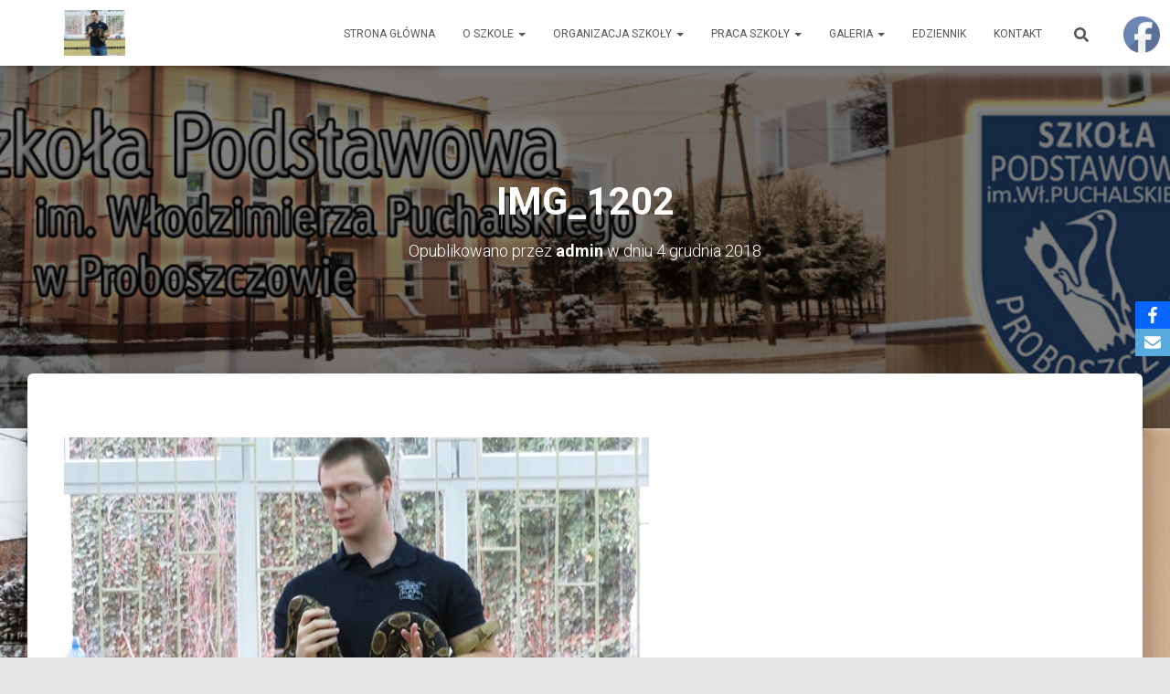

--- FILE ---
content_type: text/html; charset=UTF-8
request_url: https://www.spproboszczow.pl/2018/12/04/zywa-lekcja-przyrody-gady/img_1202/
body_size: 18591
content:
<!DOCTYPE html>
<html lang="pl-PL">

<head>
	<meta charset='UTF-8'>
	<meta name="viewport" content="width=device-width, initial-scale=1">
	<link rel="profile" href="http://gmpg.org/xfn/11">
		<title>IMG_1202 &#8211; Szkoła Podstawowa         im. W.Puchalskiego w Proboszczowie</title>
<meta name='robots' content='max-image-preview:large' />
<link rel='dns-prefetch' href='//fonts.googleapis.com' />
<link rel="alternate" type="application/rss+xml" title="Szkoła Podstawowa         im. W.Puchalskiego w Proboszczowie &raquo; Kanał z wpisami" href="https://www.spproboszczow.pl/feed/" />
<link rel="alternate" type="application/rss+xml" title="Szkoła Podstawowa         im. W.Puchalskiego w Proboszczowie &raquo; Kanał z komentarzami" href="https://www.spproboszczow.pl/comments/feed/" />
<link rel="alternate" type="application/rss+xml" title="Szkoła Podstawowa         im. W.Puchalskiego w Proboszczowie &raquo; IMG_1202 Kanał z komentarzami" href="https://www.spproboszczow.pl/2018/12/04/zywa-lekcja-przyrody-gady/img_1202/feed/" />
<link rel="alternate" title="oEmbed (JSON)" type="application/json+oembed" href="https://www.spproboszczow.pl/wp-json/oembed/1.0/embed?url=https%3A%2F%2Fwww.spproboszczow.pl%2F2018%2F12%2F04%2Fzywa-lekcja-przyrody-gady%2Fimg_1202%2F" />
<link rel="alternate" title="oEmbed (XML)" type="text/xml+oembed" href="https://www.spproboszczow.pl/wp-json/oembed/1.0/embed?url=https%3A%2F%2Fwww.spproboszczow.pl%2F2018%2F12%2F04%2Fzywa-lekcja-przyrody-gady%2Fimg_1202%2F&#038;format=xml" />
<style id='wp-img-auto-sizes-contain-inline-css' type='text/css'>
img:is([sizes=auto i],[sizes^="auto," i]){contain-intrinsic-size:3000px 1500px}
/*# sourceURL=wp-img-auto-sizes-contain-inline-css */
</style>
<style id='wp-emoji-styles-inline-css' type='text/css'>

	img.wp-smiley, img.emoji {
		display: inline !important;
		border: none !important;
		box-shadow: none !important;
		height: 1em !important;
		width: 1em !important;
		margin: 0 0.07em !important;
		vertical-align: -0.1em !important;
		background: none !important;
		padding: 0 !important;
	}
/*# sourceURL=wp-emoji-styles-inline-css */
</style>
<style id='wp-block-library-inline-css' type='text/css'>
:root{--wp-block-synced-color:#7a00df;--wp-block-synced-color--rgb:122,0,223;--wp-bound-block-color:var(--wp-block-synced-color);--wp-editor-canvas-background:#ddd;--wp-admin-theme-color:#007cba;--wp-admin-theme-color--rgb:0,124,186;--wp-admin-theme-color-darker-10:#006ba1;--wp-admin-theme-color-darker-10--rgb:0,107,160.5;--wp-admin-theme-color-darker-20:#005a87;--wp-admin-theme-color-darker-20--rgb:0,90,135;--wp-admin-border-width-focus:2px}@media (min-resolution:192dpi){:root{--wp-admin-border-width-focus:1.5px}}.wp-element-button{cursor:pointer}:root .has-very-light-gray-background-color{background-color:#eee}:root .has-very-dark-gray-background-color{background-color:#313131}:root .has-very-light-gray-color{color:#eee}:root .has-very-dark-gray-color{color:#313131}:root .has-vivid-green-cyan-to-vivid-cyan-blue-gradient-background{background:linear-gradient(135deg,#00d084,#0693e3)}:root .has-purple-crush-gradient-background{background:linear-gradient(135deg,#34e2e4,#4721fb 50%,#ab1dfe)}:root .has-hazy-dawn-gradient-background{background:linear-gradient(135deg,#faaca8,#dad0ec)}:root .has-subdued-olive-gradient-background{background:linear-gradient(135deg,#fafae1,#67a671)}:root .has-atomic-cream-gradient-background{background:linear-gradient(135deg,#fdd79a,#004a59)}:root .has-nightshade-gradient-background{background:linear-gradient(135deg,#330968,#31cdcf)}:root .has-midnight-gradient-background{background:linear-gradient(135deg,#020381,#2874fc)}:root{--wp--preset--font-size--normal:16px;--wp--preset--font-size--huge:42px}.has-regular-font-size{font-size:1em}.has-larger-font-size{font-size:2.625em}.has-normal-font-size{font-size:var(--wp--preset--font-size--normal)}.has-huge-font-size{font-size:var(--wp--preset--font-size--huge)}.has-text-align-center{text-align:center}.has-text-align-left{text-align:left}.has-text-align-right{text-align:right}.has-fit-text{white-space:nowrap!important}#end-resizable-editor-section{display:none}.aligncenter{clear:both}.items-justified-left{justify-content:flex-start}.items-justified-center{justify-content:center}.items-justified-right{justify-content:flex-end}.items-justified-space-between{justify-content:space-between}.screen-reader-text{border:0;clip-path:inset(50%);height:1px;margin:-1px;overflow:hidden;padding:0;position:absolute;width:1px;word-wrap:normal!important}.screen-reader-text:focus{background-color:#ddd;clip-path:none;color:#444;display:block;font-size:1em;height:auto;left:5px;line-height:normal;padding:15px 23px 14px;text-decoration:none;top:5px;width:auto;z-index:100000}html :where(.has-border-color){border-style:solid}html :where([style*=border-top-color]){border-top-style:solid}html :where([style*=border-right-color]){border-right-style:solid}html :where([style*=border-bottom-color]){border-bottom-style:solid}html :where([style*=border-left-color]){border-left-style:solid}html :where([style*=border-width]){border-style:solid}html :where([style*=border-top-width]){border-top-style:solid}html :where([style*=border-right-width]){border-right-style:solid}html :where([style*=border-bottom-width]){border-bottom-style:solid}html :where([style*=border-left-width]){border-left-style:solid}html :where(img[class*=wp-image-]){height:auto;max-width:100%}:where(figure){margin:0 0 1em}html :where(.is-position-sticky){--wp-admin--admin-bar--position-offset:var(--wp-admin--admin-bar--height,0px)}@media screen and (max-width:600px){html :where(.is-position-sticky){--wp-admin--admin-bar--position-offset:0px}}

/*# sourceURL=wp-block-library-inline-css */
</style><style id='wp-block-paragraph-inline-css' type='text/css'>
.is-small-text{font-size:.875em}.is-regular-text{font-size:1em}.is-large-text{font-size:2.25em}.is-larger-text{font-size:3em}.has-drop-cap:not(:focus):first-letter{float:left;font-size:8.4em;font-style:normal;font-weight:100;line-height:.68;margin:.05em .1em 0 0;text-transform:uppercase}body.rtl .has-drop-cap:not(:focus):first-letter{float:none;margin-left:.1em}p.has-drop-cap.has-background{overflow:hidden}:root :where(p.has-background){padding:1.25em 2.375em}:where(p.has-text-color:not(.has-link-color)) a{color:inherit}p.has-text-align-left[style*="writing-mode:vertical-lr"],p.has-text-align-right[style*="writing-mode:vertical-rl"]{rotate:180deg}
/*# sourceURL=https://www.spproboszczow.pl/wp-includes/blocks/paragraph/style.min.css */
</style>
<style id='global-styles-inline-css' type='text/css'>
:root{--wp--preset--aspect-ratio--square: 1;--wp--preset--aspect-ratio--4-3: 4/3;--wp--preset--aspect-ratio--3-4: 3/4;--wp--preset--aspect-ratio--3-2: 3/2;--wp--preset--aspect-ratio--2-3: 2/3;--wp--preset--aspect-ratio--16-9: 16/9;--wp--preset--aspect-ratio--9-16: 9/16;--wp--preset--color--black: #000000;--wp--preset--color--cyan-bluish-gray: #abb8c3;--wp--preset--color--white: #ffffff;--wp--preset--color--pale-pink: #f78da7;--wp--preset--color--vivid-red: #cf2e2e;--wp--preset--color--luminous-vivid-orange: #ff6900;--wp--preset--color--luminous-vivid-amber: #fcb900;--wp--preset--color--light-green-cyan: #7bdcb5;--wp--preset--color--vivid-green-cyan: #00d084;--wp--preset--color--pale-cyan-blue: #8ed1fc;--wp--preset--color--vivid-cyan-blue: #0693e3;--wp--preset--color--vivid-purple: #9b51e0;--wp--preset--color--accent: #e91e63;--wp--preset--color--background-color: #E5E5E5;--wp--preset--color--header-gradient: #a81d84;--wp--preset--gradient--vivid-cyan-blue-to-vivid-purple: linear-gradient(135deg,rgb(6,147,227) 0%,rgb(155,81,224) 100%);--wp--preset--gradient--light-green-cyan-to-vivid-green-cyan: linear-gradient(135deg,rgb(122,220,180) 0%,rgb(0,208,130) 100%);--wp--preset--gradient--luminous-vivid-amber-to-luminous-vivid-orange: linear-gradient(135deg,rgb(252,185,0) 0%,rgb(255,105,0) 100%);--wp--preset--gradient--luminous-vivid-orange-to-vivid-red: linear-gradient(135deg,rgb(255,105,0) 0%,rgb(207,46,46) 100%);--wp--preset--gradient--very-light-gray-to-cyan-bluish-gray: linear-gradient(135deg,rgb(238,238,238) 0%,rgb(169,184,195) 100%);--wp--preset--gradient--cool-to-warm-spectrum: linear-gradient(135deg,rgb(74,234,220) 0%,rgb(151,120,209) 20%,rgb(207,42,186) 40%,rgb(238,44,130) 60%,rgb(251,105,98) 80%,rgb(254,248,76) 100%);--wp--preset--gradient--blush-light-purple: linear-gradient(135deg,rgb(255,206,236) 0%,rgb(152,150,240) 100%);--wp--preset--gradient--blush-bordeaux: linear-gradient(135deg,rgb(254,205,165) 0%,rgb(254,45,45) 50%,rgb(107,0,62) 100%);--wp--preset--gradient--luminous-dusk: linear-gradient(135deg,rgb(255,203,112) 0%,rgb(199,81,192) 50%,rgb(65,88,208) 100%);--wp--preset--gradient--pale-ocean: linear-gradient(135deg,rgb(255,245,203) 0%,rgb(182,227,212) 50%,rgb(51,167,181) 100%);--wp--preset--gradient--electric-grass: linear-gradient(135deg,rgb(202,248,128) 0%,rgb(113,206,126) 100%);--wp--preset--gradient--midnight: linear-gradient(135deg,rgb(2,3,129) 0%,rgb(40,116,252) 100%);--wp--preset--font-size--small: 13px;--wp--preset--font-size--medium: 20px;--wp--preset--font-size--large: 36px;--wp--preset--font-size--x-large: 42px;--wp--preset--spacing--20: 0.44rem;--wp--preset--spacing--30: 0.67rem;--wp--preset--spacing--40: 1rem;--wp--preset--spacing--50: 1.5rem;--wp--preset--spacing--60: 2.25rem;--wp--preset--spacing--70: 3.38rem;--wp--preset--spacing--80: 5.06rem;--wp--preset--shadow--natural: 6px 6px 9px rgba(0, 0, 0, 0.2);--wp--preset--shadow--deep: 12px 12px 50px rgba(0, 0, 0, 0.4);--wp--preset--shadow--sharp: 6px 6px 0px rgba(0, 0, 0, 0.2);--wp--preset--shadow--outlined: 6px 6px 0px -3px rgb(255, 255, 255), 6px 6px rgb(0, 0, 0);--wp--preset--shadow--crisp: 6px 6px 0px rgb(0, 0, 0);}:root :where(.is-layout-flow) > :first-child{margin-block-start: 0;}:root :where(.is-layout-flow) > :last-child{margin-block-end: 0;}:root :where(.is-layout-flow) > *{margin-block-start: 24px;margin-block-end: 0;}:root :where(.is-layout-constrained) > :first-child{margin-block-start: 0;}:root :where(.is-layout-constrained) > :last-child{margin-block-end: 0;}:root :where(.is-layout-constrained) > *{margin-block-start: 24px;margin-block-end: 0;}:root :where(.is-layout-flex){gap: 24px;}:root :where(.is-layout-grid){gap: 24px;}body .is-layout-flex{display: flex;}.is-layout-flex{flex-wrap: wrap;align-items: center;}.is-layout-flex > :is(*, div){margin: 0;}body .is-layout-grid{display: grid;}.is-layout-grid > :is(*, div){margin: 0;}.has-black-color{color: var(--wp--preset--color--black) !important;}.has-cyan-bluish-gray-color{color: var(--wp--preset--color--cyan-bluish-gray) !important;}.has-white-color{color: var(--wp--preset--color--white) !important;}.has-pale-pink-color{color: var(--wp--preset--color--pale-pink) !important;}.has-vivid-red-color{color: var(--wp--preset--color--vivid-red) !important;}.has-luminous-vivid-orange-color{color: var(--wp--preset--color--luminous-vivid-orange) !important;}.has-luminous-vivid-amber-color{color: var(--wp--preset--color--luminous-vivid-amber) !important;}.has-light-green-cyan-color{color: var(--wp--preset--color--light-green-cyan) !important;}.has-vivid-green-cyan-color{color: var(--wp--preset--color--vivid-green-cyan) !important;}.has-pale-cyan-blue-color{color: var(--wp--preset--color--pale-cyan-blue) !important;}.has-vivid-cyan-blue-color{color: var(--wp--preset--color--vivid-cyan-blue) !important;}.has-vivid-purple-color{color: var(--wp--preset--color--vivid-purple) !important;}.has-accent-color{color: var(--wp--preset--color--accent) !important;}.has-background-color-color{color: var(--wp--preset--color--background-color) !important;}.has-header-gradient-color{color: var(--wp--preset--color--header-gradient) !important;}.has-black-background-color{background-color: var(--wp--preset--color--black) !important;}.has-cyan-bluish-gray-background-color{background-color: var(--wp--preset--color--cyan-bluish-gray) !important;}.has-white-background-color{background-color: var(--wp--preset--color--white) !important;}.has-pale-pink-background-color{background-color: var(--wp--preset--color--pale-pink) !important;}.has-vivid-red-background-color{background-color: var(--wp--preset--color--vivid-red) !important;}.has-luminous-vivid-orange-background-color{background-color: var(--wp--preset--color--luminous-vivid-orange) !important;}.has-luminous-vivid-amber-background-color{background-color: var(--wp--preset--color--luminous-vivid-amber) !important;}.has-light-green-cyan-background-color{background-color: var(--wp--preset--color--light-green-cyan) !important;}.has-vivid-green-cyan-background-color{background-color: var(--wp--preset--color--vivid-green-cyan) !important;}.has-pale-cyan-blue-background-color{background-color: var(--wp--preset--color--pale-cyan-blue) !important;}.has-vivid-cyan-blue-background-color{background-color: var(--wp--preset--color--vivid-cyan-blue) !important;}.has-vivid-purple-background-color{background-color: var(--wp--preset--color--vivid-purple) !important;}.has-accent-background-color{background-color: var(--wp--preset--color--accent) !important;}.has-background-color-background-color{background-color: var(--wp--preset--color--background-color) !important;}.has-header-gradient-background-color{background-color: var(--wp--preset--color--header-gradient) !important;}.has-black-border-color{border-color: var(--wp--preset--color--black) !important;}.has-cyan-bluish-gray-border-color{border-color: var(--wp--preset--color--cyan-bluish-gray) !important;}.has-white-border-color{border-color: var(--wp--preset--color--white) !important;}.has-pale-pink-border-color{border-color: var(--wp--preset--color--pale-pink) !important;}.has-vivid-red-border-color{border-color: var(--wp--preset--color--vivid-red) !important;}.has-luminous-vivid-orange-border-color{border-color: var(--wp--preset--color--luminous-vivid-orange) !important;}.has-luminous-vivid-amber-border-color{border-color: var(--wp--preset--color--luminous-vivid-amber) !important;}.has-light-green-cyan-border-color{border-color: var(--wp--preset--color--light-green-cyan) !important;}.has-vivid-green-cyan-border-color{border-color: var(--wp--preset--color--vivid-green-cyan) !important;}.has-pale-cyan-blue-border-color{border-color: var(--wp--preset--color--pale-cyan-blue) !important;}.has-vivid-cyan-blue-border-color{border-color: var(--wp--preset--color--vivid-cyan-blue) !important;}.has-vivid-purple-border-color{border-color: var(--wp--preset--color--vivid-purple) !important;}.has-accent-border-color{border-color: var(--wp--preset--color--accent) !important;}.has-background-color-border-color{border-color: var(--wp--preset--color--background-color) !important;}.has-header-gradient-border-color{border-color: var(--wp--preset--color--header-gradient) !important;}.has-vivid-cyan-blue-to-vivid-purple-gradient-background{background: var(--wp--preset--gradient--vivid-cyan-blue-to-vivid-purple) !important;}.has-light-green-cyan-to-vivid-green-cyan-gradient-background{background: var(--wp--preset--gradient--light-green-cyan-to-vivid-green-cyan) !important;}.has-luminous-vivid-amber-to-luminous-vivid-orange-gradient-background{background: var(--wp--preset--gradient--luminous-vivid-amber-to-luminous-vivid-orange) !important;}.has-luminous-vivid-orange-to-vivid-red-gradient-background{background: var(--wp--preset--gradient--luminous-vivid-orange-to-vivid-red) !important;}.has-very-light-gray-to-cyan-bluish-gray-gradient-background{background: var(--wp--preset--gradient--very-light-gray-to-cyan-bluish-gray) !important;}.has-cool-to-warm-spectrum-gradient-background{background: var(--wp--preset--gradient--cool-to-warm-spectrum) !important;}.has-blush-light-purple-gradient-background{background: var(--wp--preset--gradient--blush-light-purple) !important;}.has-blush-bordeaux-gradient-background{background: var(--wp--preset--gradient--blush-bordeaux) !important;}.has-luminous-dusk-gradient-background{background: var(--wp--preset--gradient--luminous-dusk) !important;}.has-pale-ocean-gradient-background{background: var(--wp--preset--gradient--pale-ocean) !important;}.has-electric-grass-gradient-background{background: var(--wp--preset--gradient--electric-grass) !important;}.has-midnight-gradient-background{background: var(--wp--preset--gradient--midnight) !important;}.has-small-font-size{font-size: var(--wp--preset--font-size--small) !important;}.has-medium-font-size{font-size: var(--wp--preset--font-size--medium) !important;}.has-large-font-size{font-size: var(--wp--preset--font-size--large) !important;}.has-x-large-font-size{font-size: var(--wp--preset--font-size--x-large) !important;}
/*# sourceURL=global-styles-inline-css */
</style>

<style id='classic-theme-styles-inline-css' type='text/css'>
/*! This file is auto-generated */
.wp-block-button__link{color:#fff;background-color:#32373c;border-radius:9999px;box-shadow:none;text-decoration:none;padding:calc(.667em + 2px) calc(1.333em + 2px);font-size:1.125em}.wp-block-file__button{background:#32373c;color:#fff;text-decoration:none}
/*# sourceURL=/wp-includes/css/classic-themes.min.css */
</style>
<link rel='stylesheet' id='hestia-clients-bar-css' href='https://www.spproboszczow.pl/wp-content/plugins/themeisle-companion/obfx_modules/companion-legacy/assets/css/hestia/clients-bar.css?ver=3.0.3' type='text/css' media='all' />
<link rel='stylesheet' id='obfx-module-pub-css-moduł-udostępniania-społecznościowego-0-css' href='https://www.spproboszczow.pl/wp-content/plugins/themeisle-companion/obfx_modules/social-sharing/css/public.css?ver=3.0.5' type='text/css' media='all' />
<link rel='stylesheet' id='SFSImainCss-css' href='https://www.spproboszczow.pl/wp-content/plugins/ultimate-social-media-icons/css/sfsi-style.css?ver=2.9.6' type='text/css' media='all' />
<link rel='stylesheet' id='bootstrap-css' href='https://www.spproboszczow.pl/wp-content/themes/hestia/assets/bootstrap/css/bootstrap.min.css?ver=1.0.2' type='text/css' media='all' />
<link rel='stylesheet' id='hestia-font-sizes-css' href='https://www.spproboszczow.pl/wp-content/themes/hestia/assets/css/font-sizes.min.css?ver=3.3.3' type='text/css' media='all' />
<link rel='stylesheet' id='hestia_style-css' href='https://www.spproboszczow.pl/wp-content/themes/hestia/style.min.css?ver=3.3.3' type='text/css' media='all' />
<style id='hestia_style-inline-css' type='text/css'>
.hestia-top-bar,.hestia-top-bar .widget.widget_shopping_cart .cart_list{background-color:#363537}.hestia-top-bar .widget .label-floating input[type=search]:-webkit-autofill{-webkit-box-shadow:inset 0 0 0 9999px #363537}.hestia-top-bar,.hestia-top-bar .widget .label-floating input[type=search],.hestia-top-bar .widget.widget_search form.form-group:before,.hestia-top-bar .widget.widget_product_search form.form-group:before,.hestia-top-bar .widget.widget_shopping_cart:before{color:#fff}.hestia-top-bar .widget .label-floating input[type=search]{-webkit-text-fill-color:#fff !important}.hestia-top-bar div.widget.widget_shopping_cart:before,.hestia-top-bar .widget.widget_product_search form.form-group:before,.hestia-top-bar .widget.widget_search form.form-group:before{background-color:#fff}.hestia-top-bar a,.hestia-top-bar .top-bar-nav li a{color:#fff}.hestia-top-bar ul li a[href*="mailto:"]:before,.hestia-top-bar ul li a[href*="tel:"]:before{background-color:#fff}.hestia-top-bar a:hover,.hestia-top-bar .top-bar-nav li a:hover{color:#eee}.hestia-top-bar ul li:hover a[href*="mailto:"]:before,.hestia-top-bar ul li:hover a[href*="tel:"]:before{background-color:#eee}
footer.footer.footer-black{background:#323437}footer.footer.footer-black.footer-big{color:#fff}footer.footer.footer-black a{color:#fff}footer.footer.footer-black hr{border-color:#5e5e5e}.footer-big p,.widget,.widget code,.widget pre{color:#5e5e5e}
:root{--hestia-primary-color:#e91e63}a,.navbar .dropdown-menu li:hover>a,.navbar .dropdown-menu li:focus>a,.navbar .dropdown-menu li:active>a,.navbar .navbar-nav>li .dropdown-menu li:hover>a,body:not(.home) .navbar-default .navbar-nav>.active:not(.btn)>a,body:not(.home) .navbar-default .navbar-nav>.active:not(.btn)>a:hover,body:not(.home) .navbar-default .navbar-nav>.active:not(.btn)>a:focus,a:hover,.card-blog a.moretag:hover,.card-blog a.more-link:hover,.widget a:hover,.has-text-color.has-accent-color,p.has-text-color a{color:#e91e63}.svg-text-color{fill:#e91e63}.pagination span.current,.pagination span.current:focus,.pagination span.current:hover{border-color:#e91e63}button,button:hover,.woocommerce .track_order button[type="submit"],.woocommerce .track_order button[type="submit"]:hover,div.wpforms-container .wpforms-form button[type=submit].wpforms-submit,div.wpforms-container .wpforms-form button[type=submit].wpforms-submit:hover,input[type="button"],input[type="button"]:hover,input[type="submit"],input[type="submit"]:hover,input#searchsubmit,.pagination span.current,.pagination span.current:focus,.pagination span.current:hover,.btn.btn-primary,.btn.btn-primary:link,.btn.btn-primary:hover,.btn.btn-primary:focus,.btn.btn-primary:active,.btn.btn-primary.active,.btn.btn-primary.active:focus,.btn.btn-primary.active:hover,.btn.btn-primary:active:hover,.btn.btn-primary:active:focus,.btn.btn-primary:active:hover,.hestia-sidebar-open.btn.btn-rose,.hestia-sidebar-close.btn.btn-rose,.hestia-sidebar-open.btn.btn-rose:hover,.hestia-sidebar-close.btn.btn-rose:hover,.hestia-sidebar-open.btn.btn-rose:focus,.hestia-sidebar-close.btn.btn-rose:focus,.label.label-primary,.hestia-work .portfolio-item:nth-child(6n+1) .label,.nav-cart .nav-cart-content .widget .buttons .button,.has-accent-background-color[class*="has-background"]{background-color:#e91e63}@media(max-width:768px){.navbar-default .navbar-nav>li>a:hover,.navbar-default .navbar-nav>li>a:focus,.navbar .navbar-nav .dropdown .dropdown-menu li a:hover,.navbar .navbar-nav .dropdown .dropdown-menu li a:focus,.navbar button.navbar-toggle:hover,.navbar .navbar-nav li:hover>a i{color:#e91e63}}body:not(.woocommerce-page) button:not([class^="fl-"]):not(.hestia-scroll-to-top):not(.navbar-toggle):not(.close),body:not(.woocommerce-page) .button:not([class^="fl-"]):not(hestia-scroll-to-top):not(.navbar-toggle):not(.add_to_cart_button):not(.product_type_grouped):not(.product_type_external),div.wpforms-container .wpforms-form button[type=submit].wpforms-submit,input[type="submit"],input[type="button"],.btn.btn-primary,.widget_product_search button[type="submit"],.hestia-sidebar-open.btn.btn-rose,.hestia-sidebar-close.btn.btn-rose,.everest-forms button[type=submit].everest-forms-submit-button{-webkit-box-shadow:0 2px 2px 0 rgba(233,30,99,0.14),0 3px 1px -2px rgba(233,30,99,0.2),0 1px 5px 0 rgba(233,30,99,0.12);box-shadow:0 2px 2px 0 rgba(233,30,99,0.14),0 3px 1px -2px rgba(233,30,99,0.2),0 1px 5px 0 rgba(233,30,99,0.12)}.card .header-primary,.card .content-primary,.everest-forms button[type=submit].everest-forms-submit-button{background:#e91e63}body:not(.woocommerce-page) .button:not([class^="fl-"]):not(.hestia-scroll-to-top):not(.navbar-toggle):not(.add_to_cart_button):hover,body:not(.woocommerce-page) button:not([class^="fl-"]):not(.hestia-scroll-to-top):not(.navbar-toggle):not(.close):hover,div.wpforms-container .wpforms-form button[type=submit].wpforms-submit:hover,input[type="submit"]:hover,input[type="button"]:hover,input#searchsubmit:hover,.widget_product_search button[type="submit"]:hover,.pagination span.current,.btn.btn-primary:hover,.btn.btn-primary:focus,.btn.btn-primary:active,.btn.btn-primary.active,.btn.btn-primary:active:focus,.btn.btn-primary:active:hover,.hestia-sidebar-open.btn.btn-rose:hover,.hestia-sidebar-close.btn.btn-rose:hover,.pagination span.current:hover,.everest-forms button[type=submit].everest-forms-submit-button:hover,.everest-forms button[type=submit].everest-forms-submit-button:focus,.everest-forms button[type=submit].everest-forms-submit-button:active{-webkit-box-shadow:0 14px 26px -12px rgba(233,30,99,0.42),0 4px 23px 0 rgba(0,0,0,0.12),0 8px 10px -5px rgba(233,30,99,0.2);box-shadow:0 14px 26px -12px rgba(233,30,99,0.42),0 4px 23px 0 rgba(0,0,0,0.12),0 8px 10px -5px rgba(233,30,99,0.2);color:#fff}.form-group.is-focused .form-control{background-image:-webkit-gradient(linear,left top,left bottom,from(#e91e63),to(#e91e63)),-webkit-gradient(linear,left top,left bottom,from(#d2d2d2),to(#d2d2d2));background-image:-webkit-linear-gradient(linear,left top,left bottom,from(#e91e63),to(#e91e63)),-webkit-linear-gradient(linear,left top,left bottom,from(#d2d2d2),to(#d2d2d2));background-image:linear-gradient(linear,left top,left bottom,from(#e91e63),to(#e91e63)),linear-gradient(linear,left top,left bottom,from(#d2d2d2),to(#d2d2d2))}.navbar:not(.navbar-transparent) li:not(.btn):hover>a,.navbar li.on-section:not(.btn)>a,.navbar.full-screen-menu.navbar-transparent li:not(.btn):hover>a,.navbar.full-screen-menu .navbar-toggle:hover,.navbar:not(.navbar-transparent) .nav-cart:hover,.navbar:not(.navbar-transparent) .hestia-toggle-search:hover{color:#e91e63}.header-filter-gradient{background:linear-gradient(45deg,rgba(168,29,132,1) 0,rgb(234,57,111) 100%)}.has-text-color.has-header-gradient-color{color:#a81d84}.has-header-gradient-background-color[class*="has-background"]{background-color:#a81d84}.has-text-color.has-background-color-color{color:#E5E5E5}.has-background-color-background-color[class*="has-background"]{background-color:#E5E5E5}
.btn.btn-primary:not(.colored-button):not(.btn-left):not(.btn-right):not(.btn-just-icon):not(.menu-item),input[type="submit"]:not(.search-submit),body:not(.woocommerce-account) .woocommerce .button.woocommerce-Button,.woocommerce .product button.button,.woocommerce .product button.button.alt,.woocommerce .product #respond input#submit,.woocommerce-cart .blog-post .woocommerce .cart-collaterals .cart_totals .checkout-button,.woocommerce-checkout #payment #place_order,.woocommerce-account.woocommerce-page button.button,.woocommerce .track_order button[type="submit"],.nav-cart .nav-cart-content .widget .buttons .button,.woocommerce a.button.wc-backward,body.woocommerce .wccm-catalog-item a.button,body.woocommerce a.wccm-button.button,form.woocommerce-form-coupon button.button,div.wpforms-container .wpforms-form button[type=submit].wpforms-submit,div.woocommerce a.button.alt,div.woocommerce table.my_account_orders .button,.btn.colored-button,.btn.btn-left,.btn.btn-right,.btn:not(.colored-button):not(.btn-left):not(.btn-right):not(.btn-just-icon):not(.menu-item):not(.hestia-sidebar-open):not(.hestia-sidebar-close){padding-top:15px;padding-bottom:15px;padding-left:33px;padding-right:33px}
:root{--hestia-button-border-radius:3px}.btn.btn-primary:not(.colored-button):not(.btn-left):not(.btn-right):not(.btn-just-icon):not(.menu-item),input[type="submit"]:not(.search-submit),body:not(.woocommerce-account) .woocommerce .button.woocommerce-Button,.woocommerce .product button.button,.woocommerce .product button.button.alt,.woocommerce .product #respond input#submit,.woocommerce-cart .blog-post .woocommerce .cart-collaterals .cart_totals .checkout-button,.woocommerce-checkout #payment #place_order,.woocommerce-account.woocommerce-page button.button,.woocommerce .track_order button[type="submit"],.nav-cart .nav-cart-content .widget .buttons .button,.woocommerce a.button.wc-backward,body.woocommerce .wccm-catalog-item a.button,body.woocommerce a.wccm-button.button,form.woocommerce-form-coupon button.button,div.wpforms-container .wpforms-form button[type=submit].wpforms-submit,div.woocommerce a.button.alt,div.woocommerce table.my_account_orders .button,input[type="submit"].search-submit,.hestia-view-cart-wrapper .added_to_cart.wc-forward,.woocommerce-product-search button,.woocommerce-cart .actions .button,#secondary div[id^=woocommerce_price_filter] .button,.woocommerce div[id^=woocommerce_widget_cart].widget .buttons .button,.searchform input[type=submit],.searchform button,.search-form:not(.media-toolbar-primary) input[type=submit],.search-form:not(.media-toolbar-primary) button,.woocommerce-product-search input[type=submit],.btn.colored-button,.btn.btn-left,.btn.btn-right,.btn:not(.colored-button):not(.btn-left):not(.btn-right):not(.btn-just-icon):not(.menu-item):not(.hestia-sidebar-open):not(.hestia-sidebar-close){border-radius:3px}
@media(min-width:769px){.page-header.header-small .hestia-title,.page-header.header-small .title,h1.hestia-title.title-in-content,.main article.section .has-title-font-size{font-size:42px}}
@media( min-width:480px){}@media( min-width:768px){}.hestia-scroll-to-top{border-radius :50%;background-color:#999}.hestia-scroll-to-top:hover{background-color:#999}.hestia-scroll-to-top:hover svg,.hestia-scroll-to-top:hover p{color:#fff}.hestia-scroll-to-top svg,.hestia-scroll-to-top p{color:#fff}
/*# sourceURL=hestia_style-inline-css */
</style>
<link rel='stylesheet' id='hestia_fonts-css' href='https://fonts.googleapis.com/css?family=Roboto%3A300%2C400%2C500%2C700%7CRoboto+Slab%3A400%2C700&#038;subset=latin%2Clatin-ext&#038;ver=3.3.3' type='text/css' media='all' />
<link rel='stylesheet' id='ngg_trigger_buttons-css' href='https://www.spproboszczow.pl/wp-content/plugins/nextgen-gallery/static/GalleryDisplay/trigger_buttons.css?ver=4.0.3' type='text/css' media='all' />
<link rel='stylesheet' id='simplelightbox-0-css' href='https://www.spproboszczow.pl/wp-content/plugins/nextgen-gallery/static/Lightbox/simplelightbox/simple-lightbox.css?ver=4.0.3' type='text/css' media='all' />
<link rel='stylesheet' id='fontawesome_v4_shim_style-css' href='https://www.spproboszczow.pl/wp-content/plugins/nextgen-gallery/static/FontAwesome/css/v4-shims.min.css?ver=6.9' type='text/css' media='all' />
<link rel='stylesheet' id='fontawesome-css' href='https://www.spproboszczow.pl/wp-content/plugins/nextgen-gallery/static/FontAwesome/css/all.min.css?ver=6.9' type='text/css' media='all' />
<link rel='stylesheet' id='nextgen_pagination_style-css' href='https://www.spproboszczow.pl/wp-content/plugins/nextgen-gallery/static/GalleryDisplay/pagination_style.css?ver=4.0.3' type='text/css' media='all' />
<link rel='stylesheet' id='nextgen_basic_thumbnails_style-css' href='https://www.spproboszczow.pl/wp-content/plugins/nextgen-gallery/static/Thumbnails/nextgen_basic_thumbnails.css?ver=4.0.3' type='text/css' media='all' />
<link rel='stylesheet' id='nextgen_widgets_style-css' href='https://www.spproboszczow.pl/wp-content/plugins/nextgen-gallery/static/Widget/display.css?ver=4.0.3' type='text/css' media='all' />
<script type="text/javascript" src="https://www.spproboszczow.pl/wp-includes/js/jquery/jquery.min.js?ver=3.7.1" id="jquery-core-js"></script>
<script type="text/javascript" src="https://www.spproboszczow.pl/wp-includes/js/jquery/jquery-migrate.min.js?ver=3.4.1" id="jquery-migrate-js"></script>
<script type="text/javascript" src="https://www.spproboszczow.pl/wp-content/themes/hestia/assets/js/parallax.min.js?ver=1.0.2" id="hestia-parallax-js"></script>
<script type="text/javascript" id="photocrati_ajax-js-extra">
/* <![CDATA[ */
var photocrati_ajax = {"url":"https://www.spproboszczow.pl/index.php?photocrati_ajax=1","rest_url":"https://www.spproboszczow.pl/wp-json/","wp_home_url":"https://www.spproboszczow.pl","wp_site_url":"https://www.spproboszczow.pl","wp_root_url":"https://www.spproboszczow.pl","wp_plugins_url":"https://www.spproboszczow.pl/wp-content/plugins","wp_content_url":"https://www.spproboszczow.pl/wp-content","wp_includes_url":"https://www.spproboszczow.pl/wp-includes/","ngg_param_slug":"nggallery","rest_nonce":"61f54ae40d"};
//# sourceURL=photocrati_ajax-js-extra
/* ]]> */
</script>
<script type="text/javascript" src="https://www.spproboszczow.pl/wp-content/plugins/nextgen-gallery/static/Legacy/ajax.min.js?ver=4.0.3" id="photocrati_ajax-js"></script>
<script type="text/javascript" src="https://www.spproboszczow.pl/wp-content/plugins/nextgen-gallery/static/FontAwesome/js/v4-shims.min.js?ver=5.3.1" id="fontawesome_v4_shim-js"></script>
<script type="text/javascript" defer crossorigin="anonymous" data-auto-replace-svg="false" data-keep-original-source="false" data-search-pseudo-elements src="https://www.spproboszczow.pl/wp-content/plugins/nextgen-gallery/static/FontAwesome/js/all.min.js?ver=5.3.1" id="fontawesome-js"></script>
<script type="text/javascript" src="https://www.spproboszczow.pl/wp-content/plugins/nextgen-gallery/static/Thumbnails/nextgen_basic_thumbnails.js?ver=4.0.3" id="nextgen_basic_thumbnails_script-js"></script>
<script type="text/javascript" src="https://www.spproboszczow.pl/wp-content/plugins/nextgen-gallery/static/Thumbnails/ajax_pagination.js?ver=4.0.3" id="nextgen-basic-thumbnails-ajax-pagination-js"></script>
<link rel="https://api.w.org/" href="https://www.spproboszczow.pl/wp-json/" /><link rel="alternate" title="JSON" type="application/json" href="https://www.spproboszczow.pl/wp-json/wp/v2/media/17230" /><link rel="EditURI" type="application/rsd+xml" title="RSD" href="https://www.spproboszczow.pl/xmlrpc.php?rsd" />
<meta name="generator" content="WordPress 6.9" />
<link rel="canonical" href="https://www.spproboszczow.pl/2018/12/04/zywa-lekcja-przyrody-gady/img_1202/" />
<link rel='shortlink' href='https://www.spproboszczow.pl/?p=17230' />
<!-- Wpisz tutaj swoje skrypty --><meta name="follow.[base64]" content="7gu4hTCfWF2rqBNSQKJC"/><style type="text/css" id="custom-background-css">
body.custom-background { background-image: url("https://www.spproboszczow.pl/wp-content/uploads/2015/01/header3.jpg"); background-position: left top; background-size: contain; background-repeat: repeat; background-attachment: scroll; }
</style>
	<link rel="icon" href="https://www.spproboszczow.pl/wp-content/uploads/2017/02/tarcza-4.jpg" sizes="32x32" />
<link rel="icon" href="https://www.spproboszczow.pl/wp-content/uploads/2017/02/tarcza-4.jpg" sizes="192x192" />
<link rel="apple-touch-icon" href="https://www.spproboszczow.pl/wp-content/uploads/2017/02/tarcza-4.jpg" />
<meta name="msapplication-TileImage" content="https://www.spproboszczow.pl/wp-content/uploads/2017/02/tarcza-4.jpg" />
</head>

<body class="attachment wp-singular attachment-template-default single single-attachment postid-17230 attachmentid-17230 attachment-jpeg custom-background wp-theme-hestia sfsi_actvite_theme_default blog-post header-layout-default">
		<div class="wrapper post-17230 attachment type-attachment status-inherit hentry default ">
		<header class="header ">
			<div style="display: none"></div>		<nav class="navbar navbar-default  hestia_left navbar-not-transparent navbar-fixed-top">
						<div class="container">
						<div class="navbar-header">
			<div class="title-logo-wrapper">
				<a class="navbar-brand" href="https://www.spproboszczow.pl/"
						title="Szkoła Podstawowa         im. W.Puchalskiego w Proboszczowie">
					<img class="hestia-hide-if-transparent" src="https://www.spproboszczow.pl/wp-content/uploads/2018/12/IMG_1202.jpg" alt="Szkoła Podstawowa         im. W.Puchalskiego w Proboszczowie" width="640" height="480"><img class="hestia-transparent-logo" src="https://www.spproboszczow.pl/wp-content/uploads/2018/12/IMG_1202.jpg" alt="Szkoła Podstawowa         im. W.Puchalskiego w Proboszczowie" width="640" height="480"></a>
			</div>
								<div class="navbar-toggle-wrapper">
						<button type="button" class="navbar-toggle" data-toggle="collapse" data-target="#main-navigation">
								<span class="icon-bar"></span><span class="icon-bar"></span><span class="icon-bar"></span>				<span class="sr-only">Przełącz Nawigację</span>
			</button>
					</div>
				</div>
		<div id="main-navigation" class="collapse navbar-collapse"><ul id="menu-menu-glowne" class="nav navbar-nav"><li id="menu-item-37" class="menu-item menu-item-type-custom menu-item-object-custom menu-item-home menu-item-37"><a title="Strona główna" href="https://www.spproboszczow.pl/">Strona główna</a></li>
<li id="menu-item-16785" class="menu-item menu-item-type-post_type menu-item-object-page menu-item-has-children menu-item-16785 dropdown"><a title="O Szkole" href="https://www.spproboszczow.pl/szkole/" class="dropdown-toggle">O Szkole <span class="caret-wrap"><span class="caret"><svg aria-hidden="true" focusable="false" data-prefix="fas" data-icon="chevron-down" class="svg-inline--fa fa-chevron-down fa-w-14" role="img" xmlns="http://www.w3.org/2000/svg" viewBox="0 0 448 512"><path d="M207.029 381.476L12.686 187.132c-9.373-9.373-9.373-24.569 0-33.941l22.667-22.667c9.357-9.357 24.522-9.375 33.901-.04L224 284.505l154.745-154.021c9.379-9.335 24.544-9.317 33.901.04l22.667 22.667c9.373 9.373 9.373 24.569 0 33.941L240.971 381.476c-9.373 9.372-24.569 9.372-33.942 0z"></path></svg></span></span></a>
<ul role="menu" class="dropdown-menu">
	<li id="menu-item-40" class="menu-item menu-item-type-post_type menu-item-object-page menu-item-40"><a title="Patron szkoły" href="https://www.spproboszczow.pl/szkole/patron-szkoly/">Patron szkoły</a><span class="hestia-mm-description">aaaa</span></li>
	<li id="menu-item-6678" class="menu-item menu-item-type-taxonomy menu-item-object-category menu-item-has-children menu-item-6678 dropdown dropdown-submenu"><a title="Historia szkoły" href="https://www.spproboszczow.pl/category/historia-szkoly/" class="dropdown-toggle">Historia szkoły <span class="caret-wrap"><span class="caret"><svg aria-hidden="true" focusable="false" data-prefix="fas" data-icon="chevron-down" class="svg-inline--fa fa-chevron-down fa-w-14" role="img" xmlns="http://www.w3.org/2000/svg" viewBox="0 0 448 512"><path d="M207.029 381.476L12.686 187.132c-9.373-9.373-9.373-24.569 0-33.941l22.667-22.667c9.357-9.357 24.522-9.375 33.901-.04L224 284.505l154.745-154.021c9.379-9.335 24.544-9.317 33.901.04l22.667 22.667c9.373 9.373 9.373 24.569 0 33.941L240.971 381.476c-9.373 9.372-24.569 9.372-33.942 0z"></path></svg></span></span></a>
	<ul role="menu" class="dropdown-menu">
		<li id="menu-item-45" class="menu-item menu-item-type-post_type menu-item-object-page menu-item-45"><a title="Historia szkoły" href="https://www.spproboszczow.pl/szkole/historia-szkoly/">Historia szkoły</a><span class="hestia-mm-description">qqqqqqqqq</span></li>
		<li id="menu-item-2877" class="menu-item menu-item-type-post_type menu-item-object-page menu-item-2877"><a title="Dyrektorzy" href="https://www.spproboszczow.pl/szkole/historia-szkoly/dyrektorzy/">Dyrektorzy</a></li>
		<li id="menu-item-2878" class="menu-item menu-item-type-post_type menu-item-object-page menu-item-2878"><a title="Nauczyciele" href="https://www.spproboszczow.pl/szkole/historia-szkoly/nauczyciele/">Nauczyciele</a></li>
	</ul>
</li>
	<li id="menu-item-2861" class="menu-item menu-item-type-post_type menu-item-object-page menu-item-has-children menu-item-2861 dropdown dropdown-submenu"><a title="Absolwenci" href="https://www.spproboszczow.pl/szkole/absolwenci/" class="dropdown-toggle">Absolwenci <span class="caret-wrap"><span class="caret"><svg aria-hidden="true" focusable="false" data-prefix="fas" data-icon="chevron-down" class="svg-inline--fa fa-chevron-down fa-w-14" role="img" xmlns="http://www.w3.org/2000/svg" viewBox="0 0 448 512"><path d="M207.029 381.476L12.686 187.132c-9.373-9.373-9.373-24.569 0-33.941l22.667-22.667c9.357-9.357 24.522-9.375 33.901-.04L224 284.505l154.745-154.021c9.379-9.335 24.544-9.317 33.901.04l22.667 22.667c9.373 9.373 9.373 24.569 0 33.941L240.971 381.476c-9.373 9.372-24.569 9.372-33.942 0z"></path></svg></span></span></a>
	<ul role="menu" class="dropdown-menu">
		<li id="menu-item-9636" class="menu-item menu-item-type-post_type menu-item-object-page menu-item-9636"><a title="2014/2015" href="https://www.spproboszczow.pl/szkole/absolwenci/20142015-2/">2014/2015</a></li>
		<li id="menu-item-6048" class="menu-item menu-item-type-post_type menu-item-object-page menu-item-6048"><a title="2013/2014" href="https://www.spproboszczow.pl/szkole/absolwenci/20132014-2/">2013/2014</a></li>
	</ul>
</li>
	<li id="menu-item-59" class="menu-item menu-item-type-post_type menu-item-object-page menu-item-has-children menu-item-59 dropdown dropdown-submenu"><a title="Proboszczów i okolice" href="https://www.spproboszczow.pl/proboszczow-i-okolice/" class="dropdown-toggle">Proboszczów i okolice <span class="caret-wrap"><span class="caret"><svg aria-hidden="true" focusable="false" data-prefix="fas" data-icon="chevron-down" class="svg-inline--fa fa-chevron-down fa-w-14" role="img" xmlns="http://www.w3.org/2000/svg" viewBox="0 0 448 512"><path d="M207.029 381.476L12.686 187.132c-9.373-9.373-9.373-24.569 0-33.941l22.667-22.667c9.357-9.357 24.522-9.375 33.901-.04L224 284.505l154.745-154.021c9.379-9.335 24.544-9.317 33.901.04l22.667 22.667c9.373 9.373 9.373 24.569 0 33.941L240.971 381.476c-9.373 9.372-24.569 9.372-33.942 0z"></path></svg></span></span></a>
	<ul role="menu" class="dropdown-menu">
		<li id="menu-item-80" class="menu-item menu-item-type-post_type menu-item-object-page menu-item-80"><a title="Historia Proboszczowa" href="https://www.spproboszczow.pl/szkole/historia-proboszczowa/">Historia Proboszczowa</a></li>
		<li id="menu-item-206" class="menu-item menu-item-type-post_type menu-item-object-page menu-item-206"><a title="Dzieje kościoła w Proboszczowie" href="https://www.spproboszczow.pl/proboszczow-i-okolice/ddzieje-kosciola-w-proboszczowie/">Dzieje kościoła w Proboszczowie</a><span class="hestia-mm-description">Dzieje Kościoła w Proboszczowie W okresie Reformacji wieś należała do rodu v. Redern. Wg lokalnej tradycji (podobnie jak w kilku innych miejscowościach) właśnie tutaj wygłoszono pierwsze kazanie w zreformowanym kościele. Od ok. 1550 r. nauczał tu pastor Melchior Lebelt (Liebold). Po pacyfikacji Ziemi kłodzkiej przez Austriaków znajdowało się tutaj jedno z centrów osadnictwa schwenkfeldystów (dopiero w 1726 r. władze cesarskie zmusiły ich do emigracji). Podczas wojny 30-letniej w odróżnieniu od pobliskiej Pielgrzymki, Proboszczów został doszczętnie zniszczony przez wojska katolickiego cesarza. Ponieważ wieś znajdowała się na obszarze księstwa legnickiego (dozwolone protestanckie praktyki religijne), tuż przy granicy z księstwem świdnicko-jaworskim (gdzie po pokoju westfalskim przymusową konfesją był katolicyzm) tutejszy kościół stał się bardzo atrakcyjny dla protestantów i w latach 1653÷1742 pełnił rolę tzw. kościoła ucieczkowego. Przybywali do niego wierni z 16 miast i 91 wsi, tak że już w 1673 r. musiano kościół poddać rozbudowie. Jako ciekawostkę podaje się, że w samym 1707 r. w miejscowym kościele udzielono 11.336 chrztów (ewangelickich). Pierwotny, romański kościół św. Małgorzaty wzniesiony został prawdopodobnie w połowie XIII w. (pozostał portal w S elewacji). W 1419 r. S. v. Grunau dobudował kaplicę (obecną zakrystię). Ewangelicy, stanowiący we wsi większość przejęli kościół i w 1548 r. dobudowali empory. Kolejne…</span></li>
		<li id="menu-item-212" class="menu-item menu-item-type-post_type menu-item-object-page menu-item-212"><a title="Ostrzyca Proboszczowicka" href="https://www.spproboszczow.pl/proboszczow-i-okolice/ostrzyca-proboszczowicka/">Ostrzyca Proboszczowicka</a><span class="hestia-mm-description">Ostrzyca Proboszczowicka (Probsthainer Spitzberg)</span></li>
	</ul>
</li>
	<li id="menu-item-1665" class="menu-item menu-item-type-taxonomy menu-item-object-category menu-item-has-children menu-item-1665 dropdown dropdown-submenu"><a title="Archiwum" href="https://www.spproboszczow.pl/category/archiwum/" class="dropdown-toggle">Archiwum <span class="caret-wrap"><span class="caret"><svg aria-hidden="true" focusable="false" data-prefix="fas" data-icon="chevron-down" class="svg-inline--fa fa-chevron-down fa-w-14" role="img" xmlns="http://www.w3.org/2000/svg" viewBox="0 0 448 512"><path d="M207.029 381.476L12.686 187.132c-9.373-9.373-9.373-24.569 0-33.941l22.667-22.667c9.357-9.357 24.522-9.375 33.901-.04L224 284.505l154.745-154.021c9.379-9.335 24.544-9.317 33.901.04l22.667 22.667c9.373 9.373 9.373 24.569 0 33.941L240.971 381.476c-9.373 9.372-24.569 9.372-33.942 0z"></path></svg></span></span></a>
	<ul role="menu" class="dropdown-menu">
		<li id="menu-item-1631" class="menu-item menu-item-type-post_type menu-item-object-page menu-item-1631"><a title="Gazetki szkolne 2000-2007" href="https://www.spproboszczow.pl/archiwum/">Gazetki szkolne 2000-2007</a></li>
	</ul>
</li>
</ul>
</li>
<li id="menu-item-16736" class="menu-item menu-item-type-post_type menu-item-object-page menu-item-has-children menu-item-16736 dropdown"><a title="Organizacja Szkoły" href="https://www.spproboszczow.pl/organizacja/" class="dropdown-toggle">Organizacja Szkoły <span class="caret-wrap"><span class="caret"><svg aria-hidden="true" focusable="false" data-prefix="fas" data-icon="chevron-down" class="svg-inline--fa fa-chevron-down fa-w-14" role="img" xmlns="http://www.w3.org/2000/svg" viewBox="0 0 448 512"><path d="M207.029 381.476L12.686 187.132c-9.373-9.373-9.373-24.569 0-33.941l22.667-22.667c9.357-9.357 24.522-9.375 33.901-.04L224 284.505l154.745-154.021c9.379-9.335 24.544-9.317 33.901.04l22.667 22.667c9.373 9.373 9.373 24.569 0 33.941L240.971 381.476c-9.373 9.372-24.569 9.372-33.942 0z"></path></svg></span></span></a>
<ul role="menu" class="dropdown-menu">
	<li id="menu-item-2865" class="menu-item menu-item-type-post_type menu-item-object-page menu-item-has-children menu-item-2865 dropdown dropdown-submenu"><a title="Organy szkoły" href="https://www.spproboszczow.pl/organizacja/organy-szkoly/" class="dropdown-toggle">Organy szkoły <span class="caret-wrap"><span class="caret"><svg aria-hidden="true" focusable="false" data-prefix="fas" data-icon="chevron-down" class="svg-inline--fa fa-chevron-down fa-w-14" role="img" xmlns="http://www.w3.org/2000/svg" viewBox="0 0 448 512"><path d="M207.029 381.476L12.686 187.132c-9.373-9.373-9.373-24.569 0-33.941l22.667-22.667c9.357-9.357 24.522-9.375 33.901-.04L224 284.505l154.745-154.021c9.379-9.335 24.544-9.317 33.901.04l22.667 22.667c9.373 9.373 9.373 24.569 0 33.941L240.971 381.476c-9.373 9.372-24.569 9.372-33.942 0z"></path></svg></span></span></a>
	<ul role="menu" class="dropdown-menu">
		<li id="menu-item-2831" class="menu-item menu-item-type-post_type menu-item-object-page menu-item-2831"><a title="Dyrektor Szkoły" href="https://www.spproboszczow.pl/organizacja/organy-szkoly/dyrektor-szkoly/">Dyrektor Szkoły</a></li>
		<li id="menu-item-2832" class="menu-item menu-item-type-post_type menu-item-object-page menu-item-2832"><a title="Rada Pedagogiczna" href="https://www.spproboszczow.pl/organizacja/organy-szkoly/rada-pedagogiczna/">Rada Pedagogiczna</a></li>
		<li id="menu-item-2833" class="menu-item menu-item-type-post_type menu-item-object-page menu-item-2833"><a title="Rada Rodziców" href="https://www.spproboszczow.pl/organizacja/organy-szkoly/rada-rodzicow/">Rada Rodziców</a></li>
		<li id="menu-item-2834" class="menu-item menu-item-type-post_type menu-item-object-page menu-item-2834"><a title="Rzecznik Praw Ucznia" href="https://www.spproboszczow.pl/organizacja/organy-szkoly/rzecznik-praw-ucznia/">Rzecznik Praw Ucznia</a></li>
		<li id="menu-item-2835" class="menu-item menu-item-type-post_type menu-item-object-page menu-item-2835"><a title="Samorząd Uczniowski" href="https://www.spproboszczow.pl/organizacja/organy-szkoly/samorzad-uczniowski/">Samorząd Uczniowski</a></li>
	</ul>
</li>
	<li id="menu-item-50" class="menu-item menu-item-type-post_type menu-item-object-page menu-item-50"><a title="Kalendarz roku szkolnego" href="https://www.spproboszczow.pl/organizacja/kalendarz-roku-szkolnego/">Kalendarz roku szkolnego</a><span class="hestia-mm-description">zzzzzz</span></li>
</ul>
</li>
<li id="menu-item-16739" class="menu-item menu-item-type-post_type menu-item-object-page menu-item-has-children menu-item-16739 dropdown"><a title="Praca Szkoły" href="https://www.spproboszczow.pl/praca-szkoly/" class="dropdown-toggle">Praca Szkoły <span class="caret-wrap"><span class="caret"><svg aria-hidden="true" focusable="false" data-prefix="fas" data-icon="chevron-down" class="svg-inline--fa fa-chevron-down fa-w-14" role="img" xmlns="http://www.w3.org/2000/svg" viewBox="0 0 448 512"><path d="M207.029 381.476L12.686 187.132c-9.373-9.373-9.373-24.569 0-33.941l22.667-22.667c9.357-9.357 24.522-9.375 33.901-.04L224 284.505l154.745-154.021c9.379-9.335 24.544-9.317 33.901.04l22.667 22.667c9.373 9.373 9.373 24.569 0 33.941L240.971 381.476c-9.373 9.372-24.569 9.372-33.942 0z"></path></svg></span></span></a>
<ul role="menu" class="dropdown-menu">
	<li id="menu-item-54" class="menu-item menu-item-type-post_type menu-item-object-page menu-item-has-children menu-item-54 dropdown dropdown-submenu"><a title="Dokumentacja" href="https://www.spproboszczow.pl/praca-szkoly/dokumenty-szkolne/" class="dropdown-toggle">Dokumentacja <span class="caret-wrap"><span class="caret"><svg aria-hidden="true" focusable="false" data-prefix="fas" data-icon="chevron-down" class="svg-inline--fa fa-chevron-down fa-w-14" role="img" xmlns="http://www.w3.org/2000/svg" viewBox="0 0 448 512"><path d="M207.029 381.476L12.686 187.132c-9.373-9.373-9.373-24.569 0-33.941l22.667-22.667c9.357-9.357 24.522-9.375 33.901-.04L224 284.505l154.745-154.021c9.379-9.335 24.544-9.317 33.901.04l22.667 22.667c9.373 9.373 9.373 24.569 0 33.941L240.971 381.476c-9.373 9.372-24.569 9.372-33.942 0z"></path></svg></span></span></a>
	<ul role="menu" class="dropdown-menu">
		<li id="menu-item-12023" class="menu-item menu-item-type-post_type menu-item-object-page menu-item-has-children menu-item-12023 dropdown dropdown-submenu"><a title="Statut szkoły" href="https://www.spproboszczow.pl/praca-szkoly/dokumenty-szkolne/statut-szkoly/" class="dropdown-toggle">Statut szkoły <span class="caret-wrap"><span class="caret"><svg aria-hidden="true" focusable="false" data-prefix="fas" data-icon="chevron-down" class="svg-inline--fa fa-chevron-down fa-w-14" role="img" xmlns="http://www.w3.org/2000/svg" viewBox="0 0 448 512"><path d="M207.029 381.476L12.686 187.132c-9.373-9.373-9.373-24.569 0-33.941l22.667-22.667c9.357-9.357 24.522-9.375 33.901-.04L224 284.505l154.745-154.021c9.379-9.335 24.544-9.317 33.901.04l22.667 22.667c9.373 9.373 9.373 24.569 0 33.941L240.971 381.476c-9.373 9.372-24.569 9.372-33.942 0z"></path></svg></span></span></a>
		<ul role="menu" class="dropdown-menu">
			<li id="menu-item-14114" class="menu-item menu-item-type-post_type menu-item-object-page menu-item-14114"><a title="Ocenianie z zachowania" href="https://www.spproboszczow.pl/praca-szkoly/dokumenty-szkolne/ocenianie-zachowania/">Ocenianie  z zachowania</a></li>
		</ul>
</li>
		<li id="menu-item-12021" class="menu-item menu-item-type-post_type menu-item-object-page menu-item-12021"><a title="Plan Pracy Szkoły" href="https://www.spproboszczow.pl/praca-szkoly/dokumenty-szkolne/plan-pracy-szkoly-2/">Plan Pracy Szkoły</a></li>
		<li id="menu-item-76" class="menu-item menu-item-type-post_type menu-item-object-page menu-item-76"><a title="Program profilaktyczno-wychowawczy" href="https://www.spproboszczow.pl/praca-szkoly/dokumenty-szkolne/program-profilaktyczny/">Program profilaktyczno-wychowawczy</a></li>
		<li id="menu-item-8055" class="menu-item menu-item-type-post_type menu-item-object-page menu-item-8055"><a title="Program rozwoju szkoły" href="https://www.spproboszczow.pl/program-rozwoju-szkoly/">Program rozwoju szkoły</a></li>
		<li id="menu-item-24709" class="menu-item menu-item-type-post_type menu-item-object-page menu-item-24709"><a title="Standardy Ochrony Małoletnich" href="https://www.spproboszczow.pl/praca-szkoly/standardy-ochrony-maloletnich/">Standardy Ochrony Małoletnich</a></li>
		<li id="menu-item-2071" class="menu-item menu-item-type-post_type menu-item-object-page menu-item-2071"><a title="Przedmiotowy System Oceniania" href="https://www.spproboszczow.pl/praca-szkoly/dokumenty-szkolne/przedmiotowy-system-oceniania-2/">Przedmiotowy System Oceniania</a></li>
		<li id="menu-item-16752" class="menu-item menu-item-type-post_type menu-item-object-page menu-item-16752"><a title="dokumentacja nauczyciela" href="https://www.spproboszczow.pl/dokumentacja-nauczyciela/">dokumentacja nauczyciela</a></li>
		<li id="menu-item-74" class="menu-item menu-item-type-post_type menu-item-object-page menu-item-74"><a title="Wykaz podręczników" href="https://www.spproboszczow.pl/praca-szkoly/dokumenty-szkolne/wykaz-podrecznikow/">Wykaz podręczników</a></li>
	</ul>
</li>
	<li id="menu-item-16790" class="menu-item menu-item-type-post_type menu-item-object-page menu-item-16790"><a title="Lekcje i przerwy" href="https://www.spproboszczow.pl/praca-szkoly/lekcje-przerwy/">Lekcje i przerwy</a></li>
	<li id="menu-item-16740" class="menu-item menu-item-type-post_type menu-item-object-page menu-item-16740"><a title="Plan lekcji" href="https://www.spproboszczow.pl/praca-szkoly/plan-lekcji/">Plan lekcji</a></li>
	<li id="menu-item-20060" class="menu-item menu-item-type-post_type menu-item-object-page menu-item-has-children menu-item-20060 dropdown dropdown-submenu"><a title="RUN (Rodzic-Uczeń-Nauczyciel)" href="https://www.spproboszczow.pl/praca-szkoly/run-rodzic-uczen-nauczyciel/" class="dropdown-toggle">RUN (Rodzic-Uczeń-Nauczyciel) <span class="caret-wrap"><span class="caret"><svg aria-hidden="true" focusable="false" data-prefix="fas" data-icon="chevron-down" class="svg-inline--fa fa-chevron-down fa-w-14" role="img" xmlns="http://www.w3.org/2000/svg" viewBox="0 0 448 512"><path d="M207.029 381.476L12.686 187.132c-9.373-9.373-9.373-24.569 0-33.941l22.667-22.667c9.357-9.357 24.522-9.375 33.901-.04L224 284.505l154.745-154.021c9.379-9.335 24.544-9.317 33.901.04l22.667 22.667c9.373 9.373 9.373 24.569 0 33.941L240.971 381.476c-9.373 9.372-24.569 9.372-33.942 0z"></path></svg></span></span></a>
	<ul role="menu" class="dropdown-menu">
		<li id="menu-item-20040" class="menu-item menu-item-type-post_type menu-item-object-page menu-item-20040"><a title="dla Ucznia" href="https://www.spproboszczow.pl/praca-szkoly/run-rodzic-uczen-nauczyciel/dla-ucznia/">dla Ucznia</a></li>
		<li id="menu-item-20039" class="menu-item menu-item-type-post_type menu-item-object-page menu-item-20039"><a title="dla Rodzica" href="https://www.spproboszczow.pl/praca-szkoly/run-rodzic-uczen-nauczyciel/dla-rodzica/">dla Rodzica</a></li>
		<li id="menu-item-20038" class="menu-item menu-item-type-post_type menu-item-object-page menu-item-20038"><a title="dla Nauczyciela" href="https://www.spproboszczow.pl/praca-szkoly/run-rodzic-uczen-nauczyciel/dla-nauczyciela/">dla Nauczyciela</a></li>
	</ul>
</li>
	<li id="menu-item-16791" class="menu-item menu-item-type-post_type menu-item-object-page menu-item-has-children menu-item-16791 dropdown dropdown-submenu"><a title="Konkursy" href="https://www.spproboszczow.pl/praca-szkoly/konkursy/" class="dropdown-toggle">Konkursy <span class="caret-wrap"><span class="caret"><svg aria-hidden="true" focusable="false" data-prefix="fas" data-icon="chevron-down" class="svg-inline--fa fa-chevron-down fa-w-14" role="img" xmlns="http://www.w3.org/2000/svg" viewBox="0 0 448 512"><path d="M207.029 381.476L12.686 187.132c-9.373-9.373-9.373-24.569 0-33.941l22.667-22.667c9.357-9.357 24.522-9.375 33.901-.04L224 284.505l154.745-154.021c9.379-9.335 24.544-9.317 33.901.04l22.667 22.667c9.373 9.373 9.373 24.569 0 33.941L240.971 381.476c-9.373 9.372-24.569 9.372-33.942 0z"></path></svg></span></span></a>
	<ul role="menu" class="dropdown-menu">
		<li id="menu-item-16792" class="menu-item menu-item-type-post_type menu-item-object-page menu-item-16792"><a title="Słowa jak wiatr" href="https://www.spproboszczow.pl/praca-szkoly/konkursy/slowa-jak-wiatr-2/">Słowa jak wiatr</a></li>
		<li id="menu-item-16793" class="menu-item menu-item-type-post_type menu-item-object-page menu-item-16793"><a title="Chcę wiedzieć, co w trawie piszczy" href="https://www.spproboszczow.pl/praca-szkoly/konkursy/chce-wiedziec-trawie-piszczy/">Chcę wiedzieć, co w trawie piszczy</a></li>
	</ul>
</li>
	<li id="menu-item-16741" class="menu-item menu-item-type-post_type menu-item-object-page menu-item-16741"><a title="Po lekcjach" href="https://www.spproboszczow.pl/praca-szkoly/po-lekcjach/">Po lekcjach</a></li>
</ul>
</li>
<li id="menu-item-16742" class="menu-item menu-item-type-post_type menu-item-object-page menu-item-has-children menu-item-16742 dropdown"><a title="Galeria" href="https://www.spproboszczow.pl/galeria/" class="dropdown-toggle">Galeria <span class="caret-wrap"><span class="caret"><svg aria-hidden="true" focusable="false" data-prefix="fas" data-icon="chevron-down" class="svg-inline--fa fa-chevron-down fa-w-14" role="img" xmlns="http://www.w3.org/2000/svg" viewBox="0 0 448 512"><path d="M207.029 381.476L12.686 187.132c-9.373-9.373-9.373-24.569 0-33.941l22.667-22.667c9.357-9.357 24.522-9.375 33.901-.04L224 284.505l154.745-154.021c9.379-9.335 24.544-9.317 33.901.04l22.667 22.667c9.373 9.373 9.373 24.569 0 33.941L240.971 381.476c-9.373 9.372-24.569 9.372-33.942 0z"></path></svg></span></span></a>
<ul role="menu" class="dropdown-menu">
	<li id="menu-item-27289" class="menu-item menu-item-type-post_type menu-item-object-page menu-item-27289"><a title="2025/2026" href="https://www.spproboszczow.pl/2025-2026/">2025/2026</a></li>
	<li id="menu-item-25319" class="menu-item menu-item-type-post_type menu-item-object-page menu-item-25319"><a title="2024/2025" href="https://www.spproboszczow.pl/2024-2025/">2024/2025</a></li>
	<li id="menu-item-24233" class="menu-item menu-item-type-post_type menu-item-object-page menu-item-24233"><a title="2023/2024" href="https://www.spproboszczow.pl/2023-2024/">2023/2024</a></li>
	<li id="menu-item-21883" class="menu-item menu-item-type-post_type menu-item-object-page menu-item-21883"><a title="2022/2023" href="https://www.spproboszczow.pl/2022-23/">2022/2023</a></li>
	<li id="menu-item-20615" class="menu-item menu-item-type-post_type menu-item-object-page menu-item-20615"><a title="2021/2022" href="https://www.spproboszczow.pl/2021-2022/">2021/2022</a></li>
	<li id="menu-item-19655" class="menu-item menu-item-type-post_type menu-item-object-page menu-item-19655"><a title="2020/2021" href="https://www.spproboszczow.pl/galeria/2020-2021/">2020/2021</a></li>
	<li id="menu-item-18372" class="menu-item menu-item-type-post_type menu-item-object-page menu-item-18372"><a title="2019/2020" href="https://www.spproboszczow.pl/galeria/2019-2020/">2019/2020</a></li>
	<li id="menu-item-16972" class="menu-item menu-item-type-post_type menu-item-object-page menu-item-16972"><a title="2018/2019" href="https://www.spproboszczow.pl/galeria/2018-2019/">2018/2019</a></li>
	<li id="menu-item-16750" class="menu-item menu-item-type-post_type menu-item-object-page menu-item-16750"><a title="2017/2018" href="https://www.spproboszczow.pl/galeria/20172018-2/">2017/2018</a></li>
	<li id="menu-item-16749" class="menu-item menu-item-type-post_type menu-item-object-page menu-item-16749"><a title="2016/2017" href="https://www.spproboszczow.pl/galeria/20162017-2/">2016/2017</a></li>
	<li id="menu-item-16748" class="menu-item menu-item-type-post_type menu-item-object-page menu-item-16748"><a title="2015/2016" href="https://www.spproboszczow.pl/galeria/20152016-2/">2015/2016</a></li>
	<li id="menu-item-16747" class="menu-item menu-item-type-post_type menu-item-object-page menu-item-16747"><a title="2014/2015" href="https://www.spproboszczow.pl/galeria/20142015-2/">2014/2015</a></li>
	<li id="menu-item-16746" class="menu-item menu-item-type-post_type menu-item-object-page menu-item-16746"><a title="2013/2014" href="https://www.spproboszczow.pl/galeria/20132013-2/">2013/2014</a></li>
	<li id="menu-item-16745" class="menu-item menu-item-type-post_type menu-item-object-page menu-item-16745"><a title="2012/2013" href="https://www.spproboszczow.pl/galeria/20122013-2/">2012/2013</a></li>
	<li id="menu-item-16744" class="menu-item menu-item-type-post_type menu-item-object-page menu-item-16744"><a title="2011/2012" href="https://www.spproboszczow.pl/galeria/20112012-2/">2011/2012</a></li>
	<li id="menu-item-16743" class="menu-item menu-item-type-post_type menu-item-object-page menu-item-16743"><a title="2010/2011" href="https://www.spproboszczow.pl/galeria/20102011-2/">2010/2011</a></li>
</ul>
</li>
<li id="menu-item-19763" class="menu-item menu-item-type-custom menu-item-object-custom menu-item-19763"><a title="EDZIENNIK" href="https://uonetplus.vulcan.net.pl/gminapilelgrzymka/">EDZIENNIK</a></li>
<li id="menu-item-16751" class="menu-item menu-item-type-post_type menu-item-object-page menu-item-16751"><a title="Kontakt" href="https://www.spproboszczow.pl/kontakt/">Kontakt</a></li>
<li class="hestia-search-in-menu"><div class="hestia-nav-search"><form role="search" method="get" class="search-form" action="https://www.spproboszczow.pl/">
				<label>
					<span class="screen-reader-text">Szukaj:</span>
					<input type="search" class="search-field" placeholder="Szukaj &hellip;" value="" name="s" />
				</label>
				<input type="submit" class="search-submit" value="Szukaj" />
			</form></div><a class="hestia-toggle-search"><svg xmlns="http://www.w3.org/2000/svg" viewBox="0 0 512 512" width="16" height="16"><path d="M505 442.7L405.3 343c-4.5-4.5-10.6-7-17-7H372c27.6-35.3 44-79.7 44-128C416 93.1 322.9 0 208 0S0 93.1 0 208s93.1 208 208 208c48.3 0 92.7-16.4 128-44v16.3c0 6.4 2.5 12.5 7 17l99.7 99.7c9.4 9.4 24.6 9.4 33.9 0l28.3-28.3c9.4-9.4 9.4-24.6.1-34zM208 336c-70.7 0-128-57.2-128-128 0-70.7 57.2-128 128-128 70.7 0 128 57.2 128 128 0 70.7-57.2 128-128 128z"></path></svg></a></li></ul></div>			</div>
					</nav>
				</header>
<div id="primary" class="boxed-layout-header page-header header-small" data-parallax="active" ><div class="container"><div class="row"><div class="col-md-10 col-md-offset-1 text-center"><h1 class="hestia-title entry-title">IMG_1202</h1><h4 class="author">Opublikowano przez <a href="https://www.spproboszczow.pl/author/admin/" class="vcard author"><strong class="fn">admin</strong></a> w dniu <time class="entry-date published" datetime="2018-12-04T17:19:50+01:00" content="2018-12-04">4 grudnia 2018</time></h4></div></div></div><div class="header-filter" style="background-image: url(https://www.spproboszczow.pl/wp-content/uploads/2015/01/header3.jpg);"></div></div><div class="main  main-raised ">
	<div class="blog-post blog-post-wrapper">
		<div class="container">

			
					<div class="entry-attachment section section-text">
													<a href="https://www.spproboszczow.pl/wp-content/uploads/2018/12/IMG_1202.jpg"
									title="IMG_1202" rel="attachment">
								<img src="https://www.spproboszczow.pl/wp-content/uploads/2018/12/IMG_1202.jpg"
										width="640"
										height="480" class="attachment-medium"
										alt=""
									srcset="https://www.spproboszczow.pl/wp-content/uploads/2018/12/IMG_1202.jpg 640w, https://www.spproboszczow.pl/wp-content/uploads/2018/12/IMG_1202-300x225.jpg 300w"								/>
							</a>
						<p class="sizes"><div class="image-meta"><i class="fas fa-camera"></i> Rozmiar: <a target="_blank" class="image-size-link" href="https://www.spproboszczow.pl/wp-content/uploads/2018/12/IMG_1202-150x150.jpg">150 &times; 150</a> <span class="sep">|</span> <a target="_blank" class="image-size-link" href="https://www.spproboszczow.pl/wp-content/uploads/2018/12/IMG_1202-300x225.jpg">300 &times; 225</a> <span class="sep">|</span> <a target="_blank" class="image-size-link" href="https://www.spproboszczow.pl/wp-content/uploads/2018/12/IMG_1202.jpg">640 &times; 480</a></div></p>
<div id="comments" class="section section-comments">
	<div class="row">
		<div class="col-md-12">
			<div class="media-area">
				<h3 class="hestia-title text-center">
					0 komentarzy				</h3>
							</div>
			<div class="media-body">
					<div id="respond" class="comment-respond">
		<h3 class="hestia-title text-center">Dodaj komentarz <small><a rel="nofollow" id="cancel-comment-reply-link" href="/2018/12/04/zywa-lekcja-przyrody-gady/img_1202/#respond" style="display:none;">Anuluj pisanie odpowiedzi</a></small></h3><p class="must-log-in">Musisz się <a href="https://www.spproboszczow.pl/wp-login.php?redirect_to=https%3A%2F%2Fwww.spproboszczow.pl%2F2018%2F12%2F04%2Fzywa-lekcja-przyrody-gady%2Fimg_1202%2F">zalogować</a>, aby móc dodać komentarz.</p>	</div><!-- #respond -->
								</div>
		</div>
	</div>
</div>
					</div>

				
			
		</div>
	</div>
</div>
				<footer class="footer footer-black footer-big">
						<div class="container">
								
		<div class="content">
			<div class="row">
				<div class="col-md-4"><div id="text-2" class="widget widget_text">			<div class="textwidget"><p>Szkoła Podstawowa<br />
im. Włodzimierza Puchalskiego<br />
w Proboszczowie</p>
<p>Proboszczów 107<br />
59-524 Pielgrzymka</p>
<p>tel./fax 76/8775031</p>
<p>kontakt: <a href="mailto:sekretariat@spproboszczow.pl">sekretariat@spproboszczow.pl</a></p>
<p>&nbsp;</p>
</div>
		</div></div><div class="col-md-4"><div id="text-3" class="widget widget_text">			<div class="textwidget"><p>&nbsp;</p>
<p><strong>Sekretariat czynny &#8211;  codziennie 8.00-14.00</strong></p>
<p><strong>Skargi i wnioski &#8211; codziennie 13.00- 14.00</strong></p>
<p><a href="mailto:sekretariat@spproboszczow.pl"><!-- wp:paragraph {"align":"center"} --></a></p>
<p class="has-text-align-center">
<p><a href="mailto:sekretariat@spproboszczow.pl"><!-- /wp:paragraph --></a></p>
</div>
		</div></div><div class="col-md-4"><div id="block-11" class="widget widget_block"><p class="has-text-align-center"><strong>GODZINY PRACY PEDAGOGA</strong> <strong>SZKOLNEGO</strong></p>
<p><a href="mailto:sekretariat@spproboszczow.pl"><!-- /wp:paragraph --> <!-- wp:paragraph {"align":"center"} --></a></p>
<p class="has-text-align-center"><strong>Poniedziałek – 11:00 – 15:00</strong><br /><strong>Wtorek – 7:30 – 11:00</strong><br /><strong>Środa – 7:30 – 11:00</strong></p></div><div id="block-12" class="widget widget_block widget_text">
<p class="has-text-align-center"><strong>GODZINY PRACY PEDAGOGA  SPECJALNEGO</strong><br><strong>Wtorek - 11.50 - 13.30<br>Środa - 7.30 -  8.30<br>Czwartek - 12.45 - 14.45<br>Piątek - 7.30 - 8.30</strong></p>
</div></div>			</div>
		</div>
		<hr/>
										<div class="hestia-bottom-footer-content"><ul id="menu-top" class="footer-menu pull-left"><li id="menu-item-16758" class="menu-item menu-item-type-post_type menu-item-object-page menu-item-16758"><a href="https://www.spproboszczow.pl/nauka-pokarm-dla-rozumu/">Nauka to pokarm dla rozumu &#8211; L.Tołstoj</a></li>
</ul><div class="copyright pull-right">Hestia | Stworzone przez <a href="https://themeisle.com" rel="nofollow">ThemeIsle</a></div></div>			</div>
					</footer>
			</div>
<script type="speculationrules">
{"prefetch":[{"source":"document","where":{"and":[{"href_matches":"/*"},{"not":{"href_matches":["/wp-*.php","/wp-admin/*","/wp-content/uploads/*","/wp-content/*","/wp-content/plugins/*","/wp-content/themes/hestia/*","/*\\?(.+)"]}},{"not":{"selector_matches":"a[rel~=\"nofollow\"]"}},{"not":{"selector_matches":".no-prefetch, .no-prefetch a"}}]},"eagerness":"conservative"}]}
</script>
	<ul class="obfx-sharing
	obfx-sharing-right 	">
					<li class="">
				<a class="facebook"
					aria-label="Facebook"
										href="https://www.facebook.com/sharer.php?u=https://www.spproboszczow.pl/2018/12/04/zywa-lekcja-przyrody-gady/img_1202/">

					<svg viewBox="38.658 12.828 207.085 207.085"><path d="m158.232 219.912v-94.461h31.707l4.747-36.813h-36.454v-23.504c0-10.658 2.96-17.922 18.245-17.922l19.494-.009v-32.925c-3.373-.447-14.944-1.449-28.406-1.449-28.106 0-47.348 17.155-47.348 48.661v27.149h-31.789v36.813h31.788v94.461z" /></svg><span>Facebook</span>				</a>
			</li>
					<li class="">
				<a class="mail"
					aria-label="Email"
										href="mailto:?&#038;subject=IMG_1202&#038;body=https://www.spproboszczow.pl/2018/12/04/zywa-lekcja-przyrody-gady/img_1202/">

					<svg viewBox="0 0 512 384"><path d="m48 0c-26.5 0-48 21.5-48 48 0 15.1 7.1 29.3 19.2 38.4l208 156c17.1 12.8 40.5 12.8 57.6 0l208-156c12.1-9.1 19.2-23.3 19.2-38.4 0-26.5-21.5-48-48-48zm-48 132v188c0 35.3 28.7 64 64 64h384c35.3 0 64-28.7 64-64v-188l-198.4 148.8c-34.1 25.6-81.1 25.6-115.2 0z" /></svg><span>Email</span>				</a>
			</li>
			</ul>
	<!-- Wpisz tutaj swoje skrypty -->                <!--facebook like and share js -->
                <div id="fb-root"></div>
                <script>
                    (function(d, s, id) {
                        var js, fjs = d.getElementsByTagName(s)[0];
                        if (d.getElementById(id)) return;
                        js = d.createElement(s);
                        js.id = id;
                        js.src = "https://connect.facebook.net/en_US/sdk.js#xfbml=1&version=v3.2";
                        fjs.parentNode.insertBefore(js, fjs);
                    }(document, 'script', 'facebook-jssdk'));
                </script>
                <script>
window.addEventListener('sfsi_functions_loaded', function() {
    if (typeof sfsi_responsive_toggle == 'function') {
        sfsi_responsive_toggle(0);
        // console.log('sfsi_responsive_toggle');

    }
})
</script>
<div class="norm_row sfsi_wDiv sfsi_floater_position_top-right" id="sfsi_floater" style="z-index: 9999;width:45px;text-align:left;position:absolute;position:absolute;right:10px;top:2%;"><div style='width:40px; height:40px;margin-left:5px;margin-bottom:5px; ' class='sfsi_wicons shuffeldiv ' ><div class='inerCnt'><a class=' sficn' data-effect='' target='_blank' rel='noopener'  href='https://www.facebook.com/spproboszczow' id='sfsiid_facebook_icon' style='width:40px;height:40px;opacity:1;'  ><img data-pin-nopin='true' alt='Facebook' title='Facebook' src='https://www.spproboszczow.pl/wp-content/plugins/ultimate-social-media-icons/images/icons_theme/default/default_facebook.png' width='40' height='40' style='' class='sfcm sfsi_wicon ' data-effect=''   /></a></div></div></div ><input type='hidden' id='sfsi_floater_sec' value='top-right' /><script>window.addEventListener("sfsi_functions_loaded", function()
			{
				if (typeof sfsi_widget_set == "function") {
					sfsi_widget_set();
				}
			}); window.addEventListener('sfsi_functions_loaded',function(){sfsi_float_widget('10')});</script>    <script>
        window.addEventListener('sfsi_functions_loaded', function () {
            if (typeof sfsi_plugin_version == 'function') {
                sfsi_plugin_version(2.77);
            }
        });

        function sfsi_processfurther(ref) {
            var feed_id = '[base64]';
            var feedtype = 8;
            var email = jQuery(ref).find('input[name="email"]').val();
            var filter = /^(([^<>()[\]\\.,;:\s@\"]+(\.[^<>()[\]\\.,;:\s@\"]+)*)|(\".+\"))@((\[[0-9]{1,3}\.[0-9]{1,3}\.[0-9]{1,3}\.[0-9]{1,3}\])|(([a-zA-Z\-0-9]+\.)+[a-zA-Z]{2,}))$/;
            if ((email != "Enter your email") && (filter.test(email))) {
                if (feedtype == "8") {
                    var url = "https://api.follow.it/subscription-form/" + feed_id + "/" + feedtype;
                    window.open(url, "popupwindow", "scrollbars=yes,width=1080,height=760");
                    return true;
                }
            } else {
                alert("Please enter email address");
                jQuery(ref).find('input[name="email"]').focus();
                return false;
            }
        }
    </script>
    <style type="text/css" aria-selected="true">
        .sfsi_subscribe_Popinner {
             width: 100% !important;

            height: auto !important;

         padding: 18px 0px !important;

            background-color: #ffffff !important;
        }

        .sfsi_subscribe_Popinner form {
            margin: 0 20px !important;
        }

        .sfsi_subscribe_Popinner h5 {
            font-family: Helvetica,Arial,sans-serif !important;

             font-weight: bold !important;   color:#000000 !important; font-size: 16px !important;   text-align:center !important; margin: 0 0 10px !important;
            padding: 0 !important;
        }

        .sfsi_subscription_form_field {
            margin: 5px 0 !important;
            width: 100% !important;
            display: inline-flex;
            display: -webkit-inline-flex;
        }

        .sfsi_subscription_form_field input {
            width: 100% !important;
            padding: 10px 0px !important;
        }

        .sfsi_subscribe_Popinner input[type=email] {
         font-family: Helvetica,Arial,sans-serif !important;   font-style:normal !important;   font-size:14px !important; text-align: center !important;        }

        .sfsi_subscribe_Popinner input[type=email]::-webkit-input-placeholder {

         font-family: Helvetica,Arial,sans-serif !important;   font-style:normal !important;  font-size: 14px !important;   text-align:center !important;        }

        .sfsi_subscribe_Popinner input[type=email]:-moz-placeholder {
            /* Firefox 18- */
         font-family: Helvetica,Arial,sans-serif !important;   font-style:normal !important;   font-size: 14px !important;   text-align:center !important;
        }

        .sfsi_subscribe_Popinner input[type=email]::-moz-placeholder {
            /* Firefox 19+ */
         font-family: Helvetica,Arial,sans-serif !important;   font-style: normal !important;
              font-size: 14px !important;   text-align:center !important;        }

        .sfsi_subscribe_Popinner input[type=email]:-ms-input-placeholder {

            font-family: Helvetica,Arial,sans-serif !important;  font-style:normal !important;   font-size:14px !important;
         text-align: center !important;        }

        .sfsi_subscribe_Popinner input[type=submit] {

         font-family: Helvetica,Arial,sans-serif !important;   font-weight: bold !important;   color:#000000 !important; font-size: 16px !important;   text-align:center !important; background-color: #dedede !important;        }

                .sfsi_shortcode_container {
            float: left;
        }

        .sfsi_shortcode_container .norm_row .sfsi_wDiv {
            position: relative !important;
        }

        .sfsi_shortcode_container .sfsi_holders {
            display: none;
        }

            </style>

    
		<button class="hestia-scroll-to-top hestia-scroll-right " title="Włącz przewijanie do góry">
							<svg xmlns="http://www.w3.org/2000/svg" viewBox="0 0 320 512" width="12.5px" height="20px"><path fill="currentColor" d="M177 255.7l136 136c9.4 9.4 9.4 24.6 0 33.9l-22.6 22.6c-9.4 9.4-24.6 9.4-33.9 0L160 351.9l-96.4 96.4c-9.4 9.4-24.6 9.4-33.9 0L7 425.7c-9.4-9.4-9.4-24.6 0-33.9l136-136c9.4-9.5 24.6-9.5 34-.1zm-34-192L7 199.7c-9.4 9.4-9.4 24.6 0 33.9l22.6 22.6c9.4 9.4 24.6 9.4 33.9 0l96.4-96.4 96.4 96.4c9.4 9.4 24.6 9.4 33.9 0l22.6-22.6c9.4-9.4 9.4-24.6 0-33.9l-136-136c-9.2-9.4-24.4-9.4-33.8 0z"></path></svg>								</button>
		<script type="text/javascript" src="https://www.spproboszczow.pl/wp-content/plugins/themeisle-companion/obfx_modules/social-sharing/js/public.js?ver=3.0.5" id="obfx-module-pub-js-social-sharing-0-js"></script>
<script type="text/javascript" src="https://www.spproboszczow.pl/wp-includes/js/jquery/ui/core.min.js?ver=1.13.3" id="jquery-ui-core-js"></script>
<script type="text/javascript" src="https://www.spproboszczow.pl/wp-content/plugins/ultimate-social-media-icons/js/shuffle/modernizr.custom.min.js?ver=6.9" id="SFSIjqueryModernizr-js"></script>
<script type="text/javascript" src="https://www.spproboszczow.pl/wp-content/plugins/ultimate-social-media-icons/js/shuffle/jquery.shuffle.min.js?ver=6.9" id="SFSIjqueryShuffle-js"></script>
<script type="text/javascript" src="https://www.spproboszczow.pl/wp-content/plugins/ultimate-social-media-icons/js/shuffle/random-shuffle-min.js?ver=6.9" id="SFSIjqueryrandom-shuffle-js"></script>
<script type="text/javascript" id="SFSICustomJs-js-extra">
/* <![CDATA[ */
var sfsi_icon_ajax_object = {"nonce":"e21a79b274","ajax_url":"https://www.spproboszczow.pl/wp-admin/admin-ajax.php","plugin_url":"https://www.spproboszczow.pl/wp-content/plugins/ultimate-social-media-icons/"};
//# sourceURL=SFSICustomJs-js-extra
/* ]]> */
</script>
<script type="text/javascript" src="https://www.spproboszczow.pl/wp-content/plugins/ultimate-social-media-icons/js/custom.js?ver=2.9.6" id="SFSICustomJs-js"></script>
<script type="text/javascript" src="https://www.spproboszczow.pl/wp-includes/js/comment-reply.min.js?ver=6.9" id="comment-reply-js" async="async" data-wp-strategy="async" fetchpriority="low"></script>
<script type="text/javascript" src="https://www.spproboszczow.pl/wp-content/themes/hestia/assets/bootstrap/js/bootstrap.min.js?ver=1.0.2" id="jquery-bootstrap-js"></script>
<script type="text/javascript" id="hestia_scripts-js-extra">
/* <![CDATA[ */
var requestpost = {"ajaxurl":"https://www.spproboszczow.pl/wp-admin/admin-ajax.php","disable_autoslide":"","masonry":"","scroll_offset":"0"};
//# sourceURL=hestia_scripts-js-extra
/* ]]> */
</script>
<script type="text/javascript" src="https://www.spproboszczow.pl/wp-content/themes/hestia/assets/js/script.min.js?ver=3.3.3" id="hestia_scripts-js"></script>
<script type="text/javascript" id="ngg_common-js-extra">
/* <![CDATA[ */

var galleries = {};
galleries.gallery_e2214882361e5855d529fd4821ee2c21 = {"ID":"e2214882361e5855d529fd4821ee2c21","album_ids":[],"container_ids":["14"],"display":"","display_settings":{"display_view":"default-view.php","images_per_page":4,"number_of_columns":0,"thumbnail_width":240,"thumbnail_height":160,"show_all_in_lightbox":false,"ajax_pagination":1,"use_imagebrowser_effect":false,"template":"\/home\/spprobos\/www\/wp-content\/plugins\/nextgen-gallery\/templates\/Widget\/Display\/Gallery.php","display_no_images_error":1,"disable_pagination":true,"show_slideshow_link":false,"slideshow_link_text":"View Slideshow","override_thumbnail_settings":0,"thumbnail_quality":"100","thumbnail_crop":1,"thumbnail_watermark":0,"ngg_triggers_display":"never","use_lightbox_effect":true,"maximum_entity_count":4,"image_type":"thumb","show_thumbnail_link":false,"image_width":100,"image_height":75,"widget_setting_title":"w obiektywie","widget_setting_before_widget":"<div id=\"ngg-images-3\" class=\"widget ngg_images\">","widget_setting_before_title":"<h5>","widget_setting_after_widget":"<\/div>","widget_setting_after_title":"<\/h5>","widget_setting_width":100,"widget_setting_height":75,"widget_setting_show_setting":"thumbnail","widget_setting_widget_id":"ngg-images-3"},"display_type":"photocrati-nextgen_basic_thumbnails","effect_code":null,"entity_ids":[],"excluded_container_ids":[],"exclusions":[],"gallery_ids":[],"id":"e2214882361e5855d529fd4821ee2c21","ids":null,"image_ids":[],"images_list_count":null,"inner_content":null,"is_album_gallery":null,"maximum_entity_count":4,"order_by":"sortorder","order_direction":"ASC","returns":"included","skip_excluding_globally_excluded_images":null,"slug":"widget-ngg-images-3","sortorder":[],"source":"recent","src":"","tag_ids":[],"tagcloud":false,"transient_id":null,"__defaults_set":null};
galleries.gallery_e2214882361e5855d529fd4821ee2c21.wordpress_page_root = "https:\/\/www.spproboszczow.pl\/2018\/12\/04\/zywa-lekcja-przyrody-gady\/img_1202\/";
var nextgen_lightbox_settings = {"static_path":"https:\/\/www.spproboszczow.pl\/wp-content\/plugins\/nextgen-gallery\/static\/Lightbox\/{placeholder}","context":"nextgen_images"};
//# sourceURL=ngg_common-js-extra
/* ]]> */
</script>
<script type="text/javascript" src="https://www.spproboszczow.pl/wp-content/plugins/nextgen-gallery/static/GalleryDisplay/common.js?ver=4.0.3" id="ngg_common-js"></script>
<script type="text/javascript" id="ngg_common-js-after">
/* <![CDATA[ */
            var nggLastTimeoutVal = 1000;

            var nggRetryFailedImage = function(img) {
                setTimeout(function(){
                    img.src = img.src;
                }, nggLastTimeoutVal);

                nggLastTimeoutVal += 500;
            }
//# sourceURL=ngg_common-js-after
/* ]]> */
</script>
<script type="text/javascript" src="https://www.spproboszczow.pl/wp-content/plugins/nextgen-gallery/static/Lightbox/lightbox_context.js?ver=4.0.3" id="ngg_lightbox_context-js"></script>
<script type="text/javascript" src="https://www.spproboszczow.pl/wp-content/plugins/nextgen-gallery/static/Lightbox/simplelightbox/simple-lightbox.js?ver=4.0.3" id="simplelightbox-0-js"></script>
<script type="text/javascript" src="https://www.spproboszczow.pl/wp-content/plugins/nextgen-gallery/static/Lightbox/simplelightbox/nextgen_simple_lightbox_init.js?ver=4.0.3" id="simplelightbox-1-js"></script>
<script id="wp-emoji-settings" type="application/json">
{"baseUrl":"https://s.w.org/images/core/emoji/17.0.2/72x72/","ext":".png","svgUrl":"https://s.w.org/images/core/emoji/17.0.2/svg/","svgExt":".svg","source":{"concatemoji":"https://www.spproboszczow.pl/wp-includes/js/wp-emoji-release.min.js?ver=6.9"}}
</script>
<script type="module">
/* <![CDATA[ */
/*! This file is auto-generated */
const a=JSON.parse(document.getElementById("wp-emoji-settings").textContent),o=(window._wpemojiSettings=a,"wpEmojiSettingsSupports"),s=["flag","emoji"];function i(e){try{var t={supportTests:e,timestamp:(new Date).valueOf()};sessionStorage.setItem(o,JSON.stringify(t))}catch(e){}}function c(e,t,n){e.clearRect(0,0,e.canvas.width,e.canvas.height),e.fillText(t,0,0);t=new Uint32Array(e.getImageData(0,0,e.canvas.width,e.canvas.height).data);e.clearRect(0,0,e.canvas.width,e.canvas.height),e.fillText(n,0,0);const a=new Uint32Array(e.getImageData(0,0,e.canvas.width,e.canvas.height).data);return t.every((e,t)=>e===a[t])}function p(e,t){e.clearRect(0,0,e.canvas.width,e.canvas.height),e.fillText(t,0,0);var n=e.getImageData(16,16,1,1);for(let e=0;e<n.data.length;e++)if(0!==n.data[e])return!1;return!0}function u(e,t,n,a){switch(t){case"flag":return n(e,"\ud83c\udff3\ufe0f\u200d\u26a7\ufe0f","\ud83c\udff3\ufe0f\u200b\u26a7\ufe0f")?!1:!n(e,"\ud83c\udde8\ud83c\uddf6","\ud83c\udde8\u200b\ud83c\uddf6")&&!n(e,"\ud83c\udff4\udb40\udc67\udb40\udc62\udb40\udc65\udb40\udc6e\udb40\udc67\udb40\udc7f","\ud83c\udff4\u200b\udb40\udc67\u200b\udb40\udc62\u200b\udb40\udc65\u200b\udb40\udc6e\u200b\udb40\udc67\u200b\udb40\udc7f");case"emoji":return!a(e,"\ud83e\u1fac8")}return!1}function f(e,t,n,a){let r;const o=(r="undefined"!=typeof WorkerGlobalScope&&self instanceof WorkerGlobalScope?new OffscreenCanvas(300,150):document.createElement("canvas")).getContext("2d",{willReadFrequently:!0}),s=(o.textBaseline="top",o.font="600 32px Arial",{});return e.forEach(e=>{s[e]=t(o,e,n,a)}),s}function r(e){var t=document.createElement("script");t.src=e,t.defer=!0,document.head.appendChild(t)}a.supports={everything:!0,everythingExceptFlag:!0},new Promise(t=>{let n=function(){try{var e=JSON.parse(sessionStorage.getItem(o));if("object"==typeof e&&"number"==typeof e.timestamp&&(new Date).valueOf()<e.timestamp+604800&&"object"==typeof e.supportTests)return e.supportTests}catch(e){}return null}();if(!n){if("undefined"!=typeof Worker&&"undefined"!=typeof OffscreenCanvas&&"undefined"!=typeof URL&&URL.createObjectURL&&"undefined"!=typeof Blob)try{var e="postMessage("+f.toString()+"("+[JSON.stringify(s),u.toString(),c.toString(),p.toString()].join(",")+"));",a=new Blob([e],{type:"text/javascript"});const r=new Worker(URL.createObjectURL(a),{name:"wpTestEmojiSupports"});return void(r.onmessage=e=>{i(n=e.data),r.terminate(),t(n)})}catch(e){}i(n=f(s,u,c,p))}t(n)}).then(e=>{for(const n in e)a.supports[n]=e[n],a.supports.everything=a.supports.everything&&a.supports[n],"flag"!==n&&(a.supports.everythingExceptFlag=a.supports.everythingExceptFlag&&a.supports[n]);var t;a.supports.everythingExceptFlag=a.supports.everythingExceptFlag&&!a.supports.flag,a.supports.everything||((t=a.source||{}).concatemoji?r(t.concatemoji):t.wpemoji&&t.twemoji&&(r(t.twemoji),r(t.wpemoji)))});
//# sourceURL=https://www.spproboszczow.pl/wp-includes/js/wp-emoji-loader.min.js
/* ]]> */
</script>
</body>
</html>
